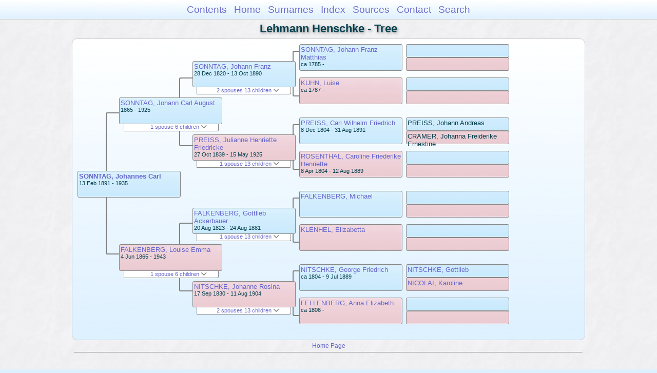

--- FILE ---
content_type: text/html
request_url: https://moadstorage.blob.core.windows.net/$web/Lehmann_Henschke/pc153/pc153_289.html
body_size: 14980
content:
<!DOCTYPE html PUBLIC "-//W3C//DTD XHTML 1.0 Transitional//EN" "http://www.w3.org/TR/xhtml1/DTD/xhtml1-transitional.dtd">
<html xmlns="http://www.w3.org/1999/xhtml">
<head>
<meta http-equiv="Content-Type" content="text/html; charset=utf-8" />
<meta name="viewport" content="initial-scale=1" />
<title>Tree</title>
<link href="../css/lp_font_arial.css" rel="stylesheet" type="text/css" />
<link href="../css/lp_container.css" rel="stylesheet" type="text/css" />
<link href="../css/lp_tree.css" rel="stylesheet" type="text/css" />
<link href="../css/lp_text_default.css" rel="stylesheet" type="text/css" />
<link href="../css/lp_format_default.css" rel="stylesheet" type="text/css" />
<link href="../css/lp_colorstyle_bluegradient.css" rel="stylesheet" type="text/css" />
<script type="text/javascript">var rootLocation="../"</script>
<script src="../js/lp_container.js" type="text/javascript"></script>
</head><!-- R14.0 -->

<body>
<div id="pBody">
<div id="pHeader">
<div id="search">
<form><input id="searchBox" type="text" name="search" placeholder="Search..." onkeyup="searchArray(this.value,data)" autocomplete="off"><a id="closeButton" href="javascript:void(0)" onclick="showSearch()"><img src="../img/i_close.png"></a>
</form><div id="tableBorder">
<table id="results"></table></div>
</div>
<span id="ddmenuspan">
<div id="dDMButton">
<a href="javascript:void(0)" onclick="showDDMenu()"><img src="../img/i_menu.png"></a>
<div id="menu">
<ul>
<li><a onclick="showDDMenu()" href="../index.html">Contents</a></li>
<li><a onclick="showDDMenu()" href="../wc01/wc01_016.html">Home</a></li>
<li><a onclick="showDDMenu()" href="../wc_idx/sur.html">Surnames</a></li>
<li><a onclick="showDDMenu()" href="../wc_idx/idx001.html">Index</a></li>
<li><a onclick="showDDMenu()" href="../wc_src/src001.html">Sources</a></li>
<li><a onclick="showDDMenu()" href="../index.html#CNTC">Contact</a></li>
<li><a href="javascript:void(0)" onclick="showSearch();">Search</a></li></ul>
</div>
</div>
</span>
<div id="pTitle">
Lehmann Henschke - Tree</div>
</div>
<div class="pageTitle">
Lehmann Henschke - Tree</div>
<div class="reportBody" id="rBody"><div class="reportBodyWrapper">
<div id="source" class="box male"><span class="name"><a href="../wc105/wc105_419.html">SONNTAG, Johannes Carl</a></span><br />
<span class="date">13 Feb 1891 - 1935</span>
</div>
<div class="connect" id="cnct1"></div>
<div id="p1" class="box male"><span class="name"><a href="../pc30/pc30_218.html">SONNTAG, Johann Carl August</a></span><br />
<span class="date">1865 - 1925</span>
</div>
<div id="p1ShowSC" class="showSC"><a href="#" onclick="return toggleDiv('p1SC');">1 spouse 6 children <img src="../css/downarrow.png"></a></div>
<div id="p1SC" class="scView"><div class="scList"><ul><li class="female"><a href="../pc30/pc30_221.html">FALKENBERG, Louise Emma</a></li>
<ul>
<li class="male"><a href="pc153_288.html">SONNTAG, Johann August Bernhard</a></li>
<li class="male"><a href="pc153_289.html">SONNTAG, Johannes Carl</a></li>
<li class="male"><a href="../pc116/pc116_353.html">SONNTAG, Gustav Erwin</a></li>
<li class="male"><a href="../pc83/pc83_265.html">SONNTAG, Julius Theodor</a></li>
<li class="female"><a href="pc153_291.html">SONNTAG, Emma Clara</a></li>
<li class="male"><a href="pc153_292.html">SONNTAG, Gotthilf Arthur</a></li>
</ul>
</ul></div>
</div>
<div id="p2" class="box female"><span class="name"><a href="../pc30/pc30_221.html">FALKENBERG, Louise Emma</a></span><br />
<span class="date">4 Jun 1865 - 1943</span>
</div>
<div id="p2ShowSC" class="showSC"><a href="#" onclick="return toggleDiv('p2SC');">1 spouse 6 children <img src="../css/downarrow.png"></a></div>
<div id="p2SC" class="scView"><div class="scList"><ul><li class="male"><a href="../pc30/pc30_218.html">SONNTAG, Johann Carl August</a></li>
<ul>
<li class="male"><a href="pc153_288.html">SONNTAG, Johann August Bernhard</a></li>
<li class="male"><a href="pc153_289.html">SONNTAG, Johannes Carl</a></li>
<li class="male"><a href="../pc116/pc116_353.html">SONNTAG, Gustav Erwin</a></li>
<li class="male"><a href="../pc83/pc83_265.html">SONNTAG, Julius Theodor</a></li>
<li class="female"><a href="pc153_291.html">SONNTAG, Emma Clara</a></li>
<li class="male"><a href="pc153_292.html">SONNTAG, Gotthilf Arthur</a></li>
</ul>
</ul></div>
</div>
<div class="connect" id="cnct2"></div>
<div class="connect" id="cnct3"></div>
<div id="gp1" class="box male"><span class="name"><a href="../pc38/pc38_377.html">SONNTAG, Johann Franz</a></span><br />
<span class="date">28 Dec 1820 - 13 Oct 1890</span>
</div>
<div id="gp1ShowSC" class="showSC"><a href="#" onclick="return toggleDiv('gp1SC');">2 spouses 13 children <img src="../css/downarrow.png"></a></div>
<div id="gp1SC" class="scView"><div class="scList"><ul><li class="female"><a href="../pc125/pc125_099.html">GRAETZ, Maria Dorothea</a></li>
<li class="female"><a href="../pc38/pc38_378.html">PREISS, Julianne Henriette Friedricke</a></li>
<ul>
<li class="female"><a href="../pc130/pc130_445.html">SONNTAG, Alwine Emilie</a></li>
<li class="female"><a href="../pc40/pc40_171.html">SONNTAG, Alwine Ida</a></li>
<li class="female"><a href="../pc55/pc55_093.html">SONNTAG, Juliane Lydia</a></li>
<li class="male"><a href="../pc30/pc30_218.html">SONNTAG, Johann Carl August</a></li>
<li class="female"><a href="../pc55/pc55_085.html">SONNTAG, Helene Henriette</a></li>
<li class="male"><a href="../pc55/pc55_092.html">SONNTAG, Franz Albert</a></li>
<li class="female"><a href="../pc38/pc38_375.html">SONNTAG, Anna Amalia Emma</a></li>
<li class="male"><a href="../pc55/pc55_086.html">SONNTAG, Hermann August</a></li>
<li class="female"><a href="../pc47/pc47_160.html">SONNTAG, Emma Auguste</a></li>
<li class="male"><a href="../pc45/pc45_436.html">SONNTAG, Franz Oscar</a></li>
<li class="male"><a href="../pc55/pc55_089.html">SONNTAG, Carl Ludwig</a></li>
<li class="female"><a href="../pc55/pc55_087.html">SONNTAG, Alwine Bertha</a></li>
<li class="female"><a href="../pc55/pc55_094.html">SONNTAG, Maria Elisabeth</a></li>
</ul>
</ul></div>
</div>
<div id="gp2" class="box female"><span class="name"><a href="../pc38/pc38_378.html">PREISS, Julianne Henriette Friedricke</a></span><br />
<span class="date">27 Oct 1839 - 15 May 1925</span>
</div>
<div id="gp2ShowSC" class="showSC"><a href="#" onclick="return toggleDiv('gp2SC');">1 spouse 13 children <img src="../css/downarrow.png"></a></div>
<div id="gp2SC" class="scView"><div class="scList"><ul><li class="male"><a href="../pc38/pc38_377.html">SONNTAG, Johann Franz</a></li>
<ul>
<li class="female"><a href="../pc130/pc130_445.html">SONNTAG, Alwine Emilie</a></li>
<li class="female"><a href="../pc40/pc40_171.html">SONNTAG, Alwine Ida</a></li>
<li class="female"><a href="../pc55/pc55_093.html">SONNTAG, Juliane Lydia</a></li>
<li class="male"><a href="../pc30/pc30_218.html">SONNTAG, Johann Carl August</a></li>
<li class="female"><a href="../pc55/pc55_085.html">SONNTAG, Helene Henriette</a></li>
<li class="male"><a href="../pc55/pc55_092.html">SONNTAG, Franz Albert</a></li>
<li class="female"><a href="../pc38/pc38_375.html">SONNTAG, Anna Amalia Emma</a></li>
<li class="male"><a href="../pc55/pc55_086.html">SONNTAG, Hermann August</a></li>
<li class="female"><a href="../pc47/pc47_160.html">SONNTAG, Emma Auguste</a></li>
<li class="male"><a href="../pc45/pc45_436.html">SONNTAG, Franz Oscar</a></li>
<li class="male"><a href="../pc55/pc55_089.html">SONNTAG, Carl Ludwig</a></li>
<li class="female"><a href="../pc55/pc55_087.html">SONNTAG, Alwine Bertha</a></li>
<li class="female"><a href="../pc55/pc55_094.html">SONNTAG, Maria Elisabeth</a></li>
</ul>
</ul></div>
</div>
<div id="gp3" class="box male"><span class="name"><a href="../pc31/pc31_108.html">FALKENBERG, Gottlieb Ackerbauer</a></span><br />
<span class="date">20 Aug 1823 - 24 Aug 1881</span>
</div>
<div id="gp3ShowSC" class="showSC"><a href="#" onclick="return toggleDiv('gp3SC');">1 spouse 13 children <img src="../css/downarrow.png"></a></div>
<div id="gp3SC" class="scView"><div class="scList"><ul><li class="female"><a href="../pc130/pc130_261.html">NITSCHKE, Johanne Rosina</a></li>
<ul>
<li class="male"><a href="../pc14/pc14_101.html">FALKENBERG, Johannes Friedrich Wilhelm</a></li>
<li class="female"><a href="../pc30/pc30_216.html">FALKENBERG, Caroline Wilhelmine</a></li>
<li class="male"><a href="../pc14/pc14_021.html">FALKENBERG, Ernst Heinrich Gottlieb</a></li>
<li class="male"><a href="../pc30/pc30_217.html">FALKENBERG, Johann Friedrich</a></li>
<li class="male"><a href="../pc55/pc55_096.html">FALKENBERG, Ernst Heinrich</a></li>
<li class="male"><a href="../pc30/pc30_219.html">FALKENBERG, Karl Hermann</a></li>
<li class="female"><a href="../pc30/pc30_220.html">FALKENBERG, Johanne Maria</a></li>
<li class="female"><a href="../pc30/pc30_221.html">FALKENBERG, Louise Emma</a></li>
<li class="male"><a href="../pc08/pc08_252.html">FALKENBERG, Johannes August</a></li>
<li class="female"><a href="../pc30/pc30_209.html">FALKENBERG, Anna Amalie Bertha</a></li>
<li class="male"><a href="../pc14/pc14_330.html">FALKENBERG, Julius Berthold</a></li>
<li class="male"><a href="../pc30/pc30_222.html">FALKENBERG, Gotthilf Traugott</a></li>
<li class="female"><a href="../pc30/pc30_223.html">FALKENBERG</a></li>
</ul>
</ul></div>
</div>
<div id="gp4" class="box female"><span class="name"><a href="../pc130/pc130_261.html">NITSCHKE, Johanne Rosina</a></span><br />
<span class="date">17 Sep 1830 - 11 Aug 1904</span>
</div>
<div id="gp4ShowSC" class="showSC"><a href="#" onclick="return toggleDiv('gp4SC');">2 spouses 13 children <img src="../css/downarrow.png"></a></div>
<div id="gp4SC" class="scView"><div class="scList"><ul><li class="male"><a href="../pc31/pc31_108.html">FALKENBERG, Gottlieb Ackerbauer</a></li>
<ul>
<li class="male"><a href="../pc14/pc14_101.html">FALKENBERG, Johannes Friedrich Wilhelm</a></li>
<li class="female"><a href="../pc30/pc30_216.html">FALKENBERG, Caroline Wilhelmine</a></li>
<li class="male"><a href="../pc14/pc14_021.html">FALKENBERG, Ernst Heinrich Gottlieb</a></li>
<li class="male"><a href="../pc30/pc30_217.html">FALKENBERG, Johann Friedrich</a></li>
<li class="male"><a href="../pc55/pc55_096.html">FALKENBERG, Ernst Heinrich</a></li>
<li class="male"><a href="../pc30/pc30_219.html">FALKENBERG, Karl Hermann</a></li>
<li class="female"><a href="../pc30/pc30_220.html">FALKENBERG, Johanne Maria</a></li>
<li class="female"><a href="../pc30/pc30_221.html">FALKENBERG, Louise Emma</a></li>
<li class="male"><a href="../pc08/pc08_252.html">FALKENBERG, Johannes August</a></li>
<li class="female"><a href="../pc30/pc30_209.html">FALKENBERG, Anna Amalie Bertha</a></li>
<li class="male"><a href="../pc14/pc14_330.html">FALKENBERG, Julius Berthold</a></li>
<li class="male"><a href="../pc30/pc30_222.html">FALKENBERG, Gotthilf Traugott</a></li>
<li class="female"><a href="../pc30/pc30_223.html">FALKENBERG</a></li>
</ul>
<li class="male"><a href="../pc14/pc14_329.html">HUEPPAUFF, Ernst Willhelm</a></li>
</ul></div>
</div>
<div class="connect" id="cnct4"></div>
<div class="connect" id="cnct5"></div>
<div class="connect" id="cnct6"></div>
<div class="connect" id="cnct7"></div>
<div id="ggp1" class="box male"><span class="name"><a href="../pc125/pc125_100.html">SONNTAG, Johann Franz Matthias</a></span><br />
<span class="date">ca 1785 -     </span>
</div>
<div id="ggp2" class="box female"><span class="name"><a href="../pc125/pc125_101.html">KUHN, Luise</a></span><br />
<span class="date">ca 1787 -     </span>
</div>
<div id="ggp3" class="box male"><span class="name"><a href="../pc55/pc55_088.html">PREISS, Carl Wilhelm Friedrich</a></span><br />
<span class="date">8 Dec 1804 - 31 Aug 1891</span>
</div>
<div id="ggp4" class="box female"><span class="name"><a href="../pc55/pc55_097.html">ROSENTHAL, Caroline Friederike Henriette</a></span><br />
<span class="date">8 Apr 1804 - 12 Aug 1889</span>
</div>
<div id="ggp5" class="box male"><span class="name"><a href="../pc30/pc30_211.html">FALKENBERG, Michael</a></span>
</div>
<div id="ggp6" class="box female"><span class="name"><a href="../pc30/pc30_212.html">KLENHEL, Elizabetta</a></span>
</div>
<div id="ggp7" class="box male"><span class="name"><a href="../pc14/pc14_327.html">NITSCHKE, George Friedrich</a></span><br />
<span class="date">ca 1804 - 9 Jul 1889</span>
</div>
<div id="ggp8" class="box female"><span class="name"><a href="../pc14/pc14_328.html">FELLENBERG, Anna Elizabeth</a></span><br />
<span class="date">ca 1806 -     </span>
</div>
<div id="gggp1" class="box male">
</div>
<div id="gggp2" class="box female">
</div>
<div id="gggp3" class="box male">
</div>
<div id="gggp4" class="box female">
</div>
<div id="gggp5" class="box male"><span class="name">PREISS, Johann Andreas</span>
</div>
<div id="gggp6" class="box female"><span class="name">CRAMER, Johanna Freiderike Ernestine</span>
</div>
<div id="gggp7" class="box male">
</div>
<div id="gggp8" class="box female">
</div>
<div id="gggp9" class="box male">
</div>
<div id="gggp10" class="box female">
</div>
<div id="gggp11" class="box male">
</div>
<div id="gggp12" class="box female">
</div>
<div id="gggp13" class="box male"><span class="name"><a href="../pc132/pc132_496.html">NITSCHKE, Gottlieb</a></span>
</div>
<div id="gggp14" class="box female"><span class="name"><a href="../pc179/pc179_071.html">NICOLAI, Karoline</a></span>
</div>
<div id="gggp15" class="box male">
</div>
<div id="gggp16" class="box female">
</div>

</div></div>
<!-- ignore=on -->
<div id="pFooter">
<font color="#303030"><a href="https://moadstorage.blob.core.windows.net/$web/Lehmann_Henschke/index.html">Home Page</a><hr /><br /></font><font color="#202020">
<!-- Google Analytics -->
<script type="text/javascript">
var gaJsHost = (("https:" == document.location.protocol) ? "https://ssl." : "http://www.");
document.write(unescape("%3Cscript src='" + gaJsHost + "google-analytics.com/ga.js' type='text/javascript'%3E%3C/script%3E"));
</script>
<script type="text/javascript">
try{
var pageTracker = _gat._getTracker("UA-172367698-1");
pageTracker._trackPageview();
} catch(err) {}</script>
<!-- Google Analytics --><br /><!-- SiteSearch Google -->
<FORM method=GET action="https://www.google.com/search">
<input type=hidden name=ie value=UTF-8>
<input type=hidden name=oe value=UTF-8>
<TABLE bgcolor="#FFFFFF"><tr><td>
<A HREF="https://www.google.com/">
<IMG SRC="https://www.google.com/logos/Logo_40wht.gif" 
border="0" ALT="Google"></A>
</td>
<td>
<INPUT TYPE=text name=q size=31 maxlength=255 value="">
<INPUT type=submit name=btnG VALUE="Google Search">
<font size=-1>
<input type=hidden name=domains value="https://moadstorage.blob.core.windows.net/$web"><br><input type=radio name=sitesearch value=""> Web <input type=radio name=sitesearch value="https://moadstorage.blob.core.windows.net/$web" checked> https://moadstorage.blob.core.windows.net/$web <br>
</font>
</td></tr></TABLE>
</FORM>
<!-- SiteSearch Google --></font></div>
<!-- ignore=off -->
</div>
</body></html>
